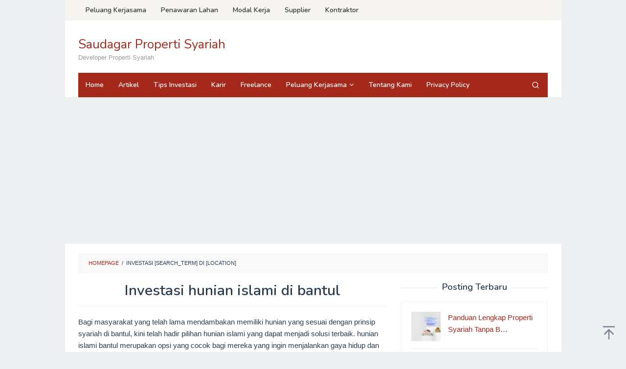

--- FILE ---
content_type: text/html; charset=UTF-8
request_url: https://saudagarproperti.com/list/hunian-islami-di-bantul/
body_size: 15713
content:
<!DOCTYPE html>
<html lang="id">
<head itemscope="itemscope" itemtype="https://schema.org/WebSite">
<meta charset="UTF-8">
<meta name="viewport" content="width=device-width, initial-scale=1">
<link rel="profile" href="https://gmpg.org/xfn/11">

<meta name='robots' content='index, follow, max-image-preview:large, max-snippet:-1, max-video-preview:-1' />
	<!-- Pixel Cat Facebook Pixel Code -->
	<script>
	!function(f,b,e,v,n,t,s){if(f.fbq)return;n=f.fbq=function(){n.callMethod?
	n.callMethod.apply(n,arguments):n.queue.push(arguments)};if(!f._fbq)f._fbq=n;
	n.push=n;n.loaded=!0;n.version='2.0';n.queue=[];t=b.createElement(e);t.async=!0;
	t.src=v;s=b.getElementsByTagName(e)[0];s.parentNode.insertBefore(t,s)}(window,
	document,'script','https://connect.facebook.net/en_US/fbevents.js' );
	fbq( 'init', '820952904694742' );	</script>
	<!-- DO NOT MODIFY -->
	<!-- End Facebook Pixel Code -->
	
	<!-- This site is optimized with the Yoast SEO plugin v26.8 - https://yoast.com/product/yoast-seo-wordpress/ -->
	<title>Investasi hunian islami di bantul - Saudagar Properti Syariah</title>
	<link rel="canonical" href="https://saudagarproperti.com/list/hunian-islami-di-bantul/" />
	<meta property="og:locale" content="id_ID" />
	<meta property="og:type" content="article" />
	<meta property="og:title" content="Investasi hunian islami di bantul - Saudagar Properti Syariah" />
	<meta property="og:description" content="Bagi masyarakat yang telah lama mendambakan memiliki hunian yang sesuai dengan prinsip syariah di bantul, kini telah hadir pilihan hunian&nbsp;[&hellip;]" />
	<meta property="og:url" content="https://saudagarproperti.com/list/hunian-islami-di-bantul/" />
	<meta property="og:site_name" content="Saudagar Properti Syariah" />
	<meta property="og:image" content="https://saudagarproperti.com/wp-content/uploads/2019/07/fasad-rumah-syariah.jpg" />
	<meta name="twitter:card" content="summary_large_image" />
	<meta name="twitter:label1" content="Estimasi waktu membaca" />
	<meta name="twitter:data1" content="6 menit" />
	<!-- / Yoast SEO plugin. -->


<link rel='dns-prefetch' href='//fonts.googleapis.com' />

	<meta name='description' content='Anda mencari investasi hunian islami di bantul. Dapatkan informasinya di sini' class='nsg-seo-meta-tag' />


	<link rel='canonical' href='https://saudagarproperti.com/list/hunian-islami-di-bantul/' class='nsg-seo-canonical' />

<style id='wp-img-auto-sizes-contain-inline-css' type='text/css'>
img:is([sizes=auto i],[sizes^="auto," i]){contain-intrinsic-size:3000px 1500px}
/*# sourceURL=wp-img-auto-sizes-contain-inline-css */
</style>
<style id='wp-emoji-styles-inline-css' type='text/css'>

	img.wp-smiley, img.emoji {
		display: inline !important;
		border: none !important;
		box-shadow: none !important;
		height: 1em !important;
		width: 1em !important;
		margin: 0 0.07em !important;
		vertical-align: -0.1em !important;
		background: none !important;
		padding: 0 !important;
	}
/*# sourceURL=wp-emoji-styles-inline-css */
</style>
<link rel='stylesheet' id='wp-block-library-css' href='https://saudagarproperti.com/wp-includes/css/dist/block-library/style.min.css?ver=6.9' type='text/css' media='all' />
<style id='classic-theme-styles-inline-css' type='text/css'>
/*! This file is auto-generated */
.wp-block-button__link{color:#fff;background-color:#32373c;border-radius:9999px;box-shadow:none;text-decoration:none;padding:calc(.667em + 2px) calc(1.333em + 2px);font-size:1.125em}.wp-block-file__button{background:#32373c;color:#fff;text-decoration:none}
/*# sourceURL=/wp-includes/css/classic-themes.min.css */
</style>
<style id='global-styles-inline-css' type='text/css'>
:root{--wp--preset--aspect-ratio--square: 1;--wp--preset--aspect-ratio--4-3: 4/3;--wp--preset--aspect-ratio--3-4: 3/4;--wp--preset--aspect-ratio--3-2: 3/2;--wp--preset--aspect-ratio--2-3: 2/3;--wp--preset--aspect-ratio--16-9: 16/9;--wp--preset--aspect-ratio--9-16: 9/16;--wp--preset--color--black: #000000;--wp--preset--color--cyan-bluish-gray: #abb8c3;--wp--preset--color--white: #ffffff;--wp--preset--color--pale-pink: #f78da7;--wp--preset--color--vivid-red: #cf2e2e;--wp--preset--color--luminous-vivid-orange: #ff6900;--wp--preset--color--luminous-vivid-amber: #fcb900;--wp--preset--color--light-green-cyan: #7bdcb5;--wp--preset--color--vivid-green-cyan: #00d084;--wp--preset--color--pale-cyan-blue: #8ed1fc;--wp--preset--color--vivid-cyan-blue: #0693e3;--wp--preset--color--vivid-purple: #9b51e0;--wp--preset--gradient--vivid-cyan-blue-to-vivid-purple: linear-gradient(135deg,rgb(6,147,227) 0%,rgb(155,81,224) 100%);--wp--preset--gradient--light-green-cyan-to-vivid-green-cyan: linear-gradient(135deg,rgb(122,220,180) 0%,rgb(0,208,130) 100%);--wp--preset--gradient--luminous-vivid-amber-to-luminous-vivid-orange: linear-gradient(135deg,rgb(252,185,0) 0%,rgb(255,105,0) 100%);--wp--preset--gradient--luminous-vivid-orange-to-vivid-red: linear-gradient(135deg,rgb(255,105,0) 0%,rgb(207,46,46) 100%);--wp--preset--gradient--very-light-gray-to-cyan-bluish-gray: linear-gradient(135deg,rgb(238,238,238) 0%,rgb(169,184,195) 100%);--wp--preset--gradient--cool-to-warm-spectrum: linear-gradient(135deg,rgb(74,234,220) 0%,rgb(151,120,209) 20%,rgb(207,42,186) 40%,rgb(238,44,130) 60%,rgb(251,105,98) 80%,rgb(254,248,76) 100%);--wp--preset--gradient--blush-light-purple: linear-gradient(135deg,rgb(255,206,236) 0%,rgb(152,150,240) 100%);--wp--preset--gradient--blush-bordeaux: linear-gradient(135deg,rgb(254,205,165) 0%,rgb(254,45,45) 50%,rgb(107,0,62) 100%);--wp--preset--gradient--luminous-dusk: linear-gradient(135deg,rgb(255,203,112) 0%,rgb(199,81,192) 50%,rgb(65,88,208) 100%);--wp--preset--gradient--pale-ocean: linear-gradient(135deg,rgb(255,245,203) 0%,rgb(182,227,212) 50%,rgb(51,167,181) 100%);--wp--preset--gradient--electric-grass: linear-gradient(135deg,rgb(202,248,128) 0%,rgb(113,206,126) 100%);--wp--preset--gradient--midnight: linear-gradient(135deg,rgb(2,3,129) 0%,rgb(40,116,252) 100%);--wp--preset--font-size--small: 13px;--wp--preset--font-size--medium: 20px;--wp--preset--font-size--large: 36px;--wp--preset--font-size--x-large: 42px;--wp--preset--spacing--20: 0.44rem;--wp--preset--spacing--30: 0.67rem;--wp--preset--spacing--40: 1rem;--wp--preset--spacing--50: 1.5rem;--wp--preset--spacing--60: 2.25rem;--wp--preset--spacing--70: 3.38rem;--wp--preset--spacing--80: 5.06rem;--wp--preset--shadow--natural: 6px 6px 9px rgba(0, 0, 0, 0.2);--wp--preset--shadow--deep: 12px 12px 50px rgba(0, 0, 0, 0.4);--wp--preset--shadow--sharp: 6px 6px 0px rgba(0, 0, 0, 0.2);--wp--preset--shadow--outlined: 6px 6px 0px -3px rgb(255, 255, 255), 6px 6px rgb(0, 0, 0);--wp--preset--shadow--crisp: 6px 6px 0px rgb(0, 0, 0);}:where(.is-layout-flex){gap: 0.5em;}:where(.is-layout-grid){gap: 0.5em;}body .is-layout-flex{display: flex;}.is-layout-flex{flex-wrap: wrap;align-items: center;}.is-layout-flex > :is(*, div){margin: 0;}body .is-layout-grid{display: grid;}.is-layout-grid > :is(*, div){margin: 0;}:where(.wp-block-columns.is-layout-flex){gap: 2em;}:where(.wp-block-columns.is-layout-grid){gap: 2em;}:where(.wp-block-post-template.is-layout-flex){gap: 1.25em;}:where(.wp-block-post-template.is-layout-grid){gap: 1.25em;}.has-black-color{color: var(--wp--preset--color--black) !important;}.has-cyan-bluish-gray-color{color: var(--wp--preset--color--cyan-bluish-gray) !important;}.has-white-color{color: var(--wp--preset--color--white) !important;}.has-pale-pink-color{color: var(--wp--preset--color--pale-pink) !important;}.has-vivid-red-color{color: var(--wp--preset--color--vivid-red) !important;}.has-luminous-vivid-orange-color{color: var(--wp--preset--color--luminous-vivid-orange) !important;}.has-luminous-vivid-amber-color{color: var(--wp--preset--color--luminous-vivid-amber) !important;}.has-light-green-cyan-color{color: var(--wp--preset--color--light-green-cyan) !important;}.has-vivid-green-cyan-color{color: var(--wp--preset--color--vivid-green-cyan) !important;}.has-pale-cyan-blue-color{color: var(--wp--preset--color--pale-cyan-blue) !important;}.has-vivid-cyan-blue-color{color: var(--wp--preset--color--vivid-cyan-blue) !important;}.has-vivid-purple-color{color: var(--wp--preset--color--vivid-purple) !important;}.has-black-background-color{background-color: var(--wp--preset--color--black) !important;}.has-cyan-bluish-gray-background-color{background-color: var(--wp--preset--color--cyan-bluish-gray) !important;}.has-white-background-color{background-color: var(--wp--preset--color--white) !important;}.has-pale-pink-background-color{background-color: var(--wp--preset--color--pale-pink) !important;}.has-vivid-red-background-color{background-color: var(--wp--preset--color--vivid-red) !important;}.has-luminous-vivid-orange-background-color{background-color: var(--wp--preset--color--luminous-vivid-orange) !important;}.has-luminous-vivid-amber-background-color{background-color: var(--wp--preset--color--luminous-vivid-amber) !important;}.has-light-green-cyan-background-color{background-color: var(--wp--preset--color--light-green-cyan) !important;}.has-vivid-green-cyan-background-color{background-color: var(--wp--preset--color--vivid-green-cyan) !important;}.has-pale-cyan-blue-background-color{background-color: var(--wp--preset--color--pale-cyan-blue) !important;}.has-vivid-cyan-blue-background-color{background-color: var(--wp--preset--color--vivid-cyan-blue) !important;}.has-vivid-purple-background-color{background-color: var(--wp--preset--color--vivid-purple) !important;}.has-black-border-color{border-color: var(--wp--preset--color--black) !important;}.has-cyan-bluish-gray-border-color{border-color: var(--wp--preset--color--cyan-bluish-gray) !important;}.has-white-border-color{border-color: var(--wp--preset--color--white) !important;}.has-pale-pink-border-color{border-color: var(--wp--preset--color--pale-pink) !important;}.has-vivid-red-border-color{border-color: var(--wp--preset--color--vivid-red) !important;}.has-luminous-vivid-orange-border-color{border-color: var(--wp--preset--color--luminous-vivid-orange) !important;}.has-luminous-vivid-amber-border-color{border-color: var(--wp--preset--color--luminous-vivid-amber) !important;}.has-light-green-cyan-border-color{border-color: var(--wp--preset--color--light-green-cyan) !important;}.has-vivid-green-cyan-border-color{border-color: var(--wp--preset--color--vivid-green-cyan) !important;}.has-pale-cyan-blue-border-color{border-color: var(--wp--preset--color--pale-cyan-blue) !important;}.has-vivid-cyan-blue-border-color{border-color: var(--wp--preset--color--vivid-cyan-blue) !important;}.has-vivid-purple-border-color{border-color: var(--wp--preset--color--vivid-purple) !important;}.has-vivid-cyan-blue-to-vivid-purple-gradient-background{background: var(--wp--preset--gradient--vivid-cyan-blue-to-vivid-purple) !important;}.has-light-green-cyan-to-vivid-green-cyan-gradient-background{background: var(--wp--preset--gradient--light-green-cyan-to-vivid-green-cyan) !important;}.has-luminous-vivid-amber-to-luminous-vivid-orange-gradient-background{background: var(--wp--preset--gradient--luminous-vivid-amber-to-luminous-vivid-orange) !important;}.has-luminous-vivid-orange-to-vivid-red-gradient-background{background: var(--wp--preset--gradient--luminous-vivid-orange-to-vivid-red) !important;}.has-very-light-gray-to-cyan-bluish-gray-gradient-background{background: var(--wp--preset--gradient--very-light-gray-to-cyan-bluish-gray) !important;}.has-cool-to-warm-spectrum-gradient-background{background: var(--wp--preset--gradient--cool-to-warm-spectrum) !important;}.has-blush-light-purple-gradient-background{background: var(--wp--preset--gradient--blush-light-purple) !important;}.has-blush-bordeaux-gradient-background{background: var(--wp--preset--gradient--blush-bordeaux) !important;}.has-luminous-dusk-gradient-background{background: var(--wp--preset--gradient--luminous-dusk) !important;}.has-pale-ocean-gradient-background{background: var(--wp--preset--gradient--pale-ocean) !important;}.has-electric-grass-gradient-background{background: var(--wp--preset--gradient--electric-grass) !important;}.has-midnight-gradient-background{background: var(--wp--preset--gradient--midnight) !important;}.has-small-font-size{font-size: var(--wp--preset--font-size--small) !important;}.has-medium-font-size{font-size: var(--wp--preset--font-size--medium) !important;}.has-large-font-size{font-size: var(--wp--preset--font-size--large) !important;}.has-x-large-font-size{font-size: var(--wp--preset--font-size--x-large) !important;}
:where(.wp-block-post-template.is-layout-flex){gap: 1.25em;}:where(.wp-block-post-template.is-layout-grid){gap: 1.25em;}
:where(.wp-block-term-template.is-layout-flex){gap: 1.25em;}:where(.wp-block-term-template.is-layout-grid){gap: 1.25em;}
:where(.wp-block-columns.is-layout-flex){gap: 2em;}:where(.wp-block-columns.is-layout-grid){gap: 2em;}
:root :where(.wp-block-pullquote){font-size: 1.5em;line-height: 1.6;}
/*# sourceURL=global-styles-inline-css */
</style>
<link rel='stylesheet' id='idblog-core-css' href='https://saudagarproperti.com/wp-content/plugins/idblog-core/css/idblog-core.css?ver=1.0.0' type='text/css' media='all' />
<style id='idblog-core-inline-css' type='text/css'>
.gmr-ab-authorname span.uname a{color:#222222 !important;}.gmr-ab-desc {color:#aaaaaa !important;}.gmr-ab-web a{color:#dddddd !important;}
/*# sourceURL=idblog-core-inline-css */
</style>
<link rel='stylesheet' id='nsg-styles-css' href='https://saudagarproperti.com/wp-content/plugins/nsg-seo-generator/assets/nsg-styles.css?ver=2.9.1' type='text/css' media='all' />
<link rel='stylesheet' id='superfast-fonts-css' href='https://fonts.googleapis.com/css?family=Nunito%3Aregular%2C700%2C600%2C300%26subset%3Dlatin%2C&#038;display=swap&#038;ver=2.1.6' type='text/css' media='all' />
<link rel='stylesheet' id='superfast-style-css' href='https://saudagarproperti.com/wp-content/themes/superfast/style.css?ver=2.1.6' type='text/css' media='all' />
<style id='superfast-style-inline-css' type='text/css'>
body{color:#2c3e50;font-family:"Helvetica Neue",sans-serif;font-weight:400;font-size:15px;}kbd,a.button:hover,button:hover,.button:hover,button.button:hover,input[type="button"]:hover,input[type="reset"]:hover,input[type="submit"]:hover,a.button:focus,button:focus,.button:focus,button.button:focus,input[type="button"]:focus,input[type="reset"]:focus,input[type="submit"]:focus,a.button:active,button:active,.button:active,button.button:active,input[type="button"]:active,input[type="reset"]:active,input[type="submit"]:active,.tagcloud a:hover,.tagcloud a:focus,.tagcloud a:active{background-color:#a5291b;}a,a:hover,a:focus,a:active{color:#a5291b;}ul.page-numbers li span.page-numbers,ul.page-numbers li a:hover,.page-links a .page-link-number:hover,a.button,button,.button,button.button,input[type="button"],input[type="reset"],input[type="submit"],.tagcloud a,.sticky .gmr-box-content,.gmr-theme div.sharedaddy h3.sd-title:before,.gmr-theme div.idblog-related-post h3.related-title:before,.idblog-social-share h3:before,.bypostauthor > .comment-body{border-color:#a5291b;}.site-header{background-size:auto;background-repeat:repeat;background-position:center top;background-attachment:scroll;background-color:#ffffff;}.site-title a{color:#a5291b;}.site-description{color:#999999;}.gmr-logo{margin-top:15px;}.gmr-menuwrap{background-color:#a5291b;}#gmr-responsive-menu,.gmr-mainmenu #primary-menu > li > a,.gmr-mainmenu #primary-menu > li > button{color:#ffffff;}.gmr-mainmenu #primary-menu > li.menu-border > a span,.gmr-mainmenu #primary-menu > li.page_item_has_children > a:after,.gmr-mainmenu #primary-menu > li.menu-item-has-children > a:after,.gmr-mainmenu #primary-menu .sub-menu > li.page_item_has_children > a:after,.gmr-mainmenu #primary-menu .sub-menu > li.menu-item-has-children > a:after,.gmr-mainmenu #primary-menu .children > li.page_item_has_children > a:after,.gmr-mainmenu #primary-menu .children > li.menu-item-has-children > a:after{border-color:#ffffff;}#gmr-responsive-menu:hover,.gmr-mainmenu #primary-menu > li:hover > a,.gmr-mainmenu #primary-menu > li.current-menu-item > a,.gmr-mainmenu #primary-menu > li.current-menu-ancestor > a,.gmr-mainmenu #primary-menu > li.current_page_item > a,.gmr-mainmenu #primary-menu > li.current_page_ancestor > a,.gmr-mainmenu #primary-menu > li > button:hover{color:#ffffff;}.gmr-mainmenu #primary-menu > li.menu-border:hover > a span,.gmr-mainmenu #primary-menu > li.menu-border.current-menu-item > a span,.gmr-mainmenu #primary-menu > li.menu-border.current-menu-ancestor > a span,.gmr-mainmenu #primary-menu > li.menu-border.current_page_item > a span,.gmr-mainmenu #primary-menu > li.menu-border.current_page_ancestor > a span,.gmr-mainmenu #primary-menu > li.page_item_has_children:hover > a:after,.gmr-mainmenu #primary-menu > li.menu-item-has-children:hover > a:after{border-color:#ffffff;}.gmr-mainmenu #primary-menu > li:hover > a,.gmr-mainmenu #primary-menu > li.current-menu-item > a,.gmr-mainmenu #primary-menu > li.current-menu-ancestor > a,.gmr-mainmenu #primary-menu > li.current_page_item > a,.gmr-mainmenu #primary-menu > li.current_page_ancestor > a{background-color:#7b1f15;}.gmr-secondmenuwrap{background-color:#f6f4f1;}#gmr-secondaryresponsive-menu,.gmr-secondmenu #primary-menu > li > a,.gmr-social-icon ul > li > a{color:#333333;}.gmr-secondmenu #primary-menu > li.menu-border > a span,.gmr-secondmenu #primary-menu > li.page_item_has_children > a:after,.gmr-secondmenu #primary-menu > li.menu-item-has-children > a:after,.gmr-secondmenu #primary-menu .sub-menu > li.page_item_has_children > a:after,.gmr-secondmenu #primary-menu .sub-menu > li.menu-item-has-children > a:after,.gmr-secondmenu #primary-menu .children > li.page_item_has_children > a:after,.gmr-secondmenu #primary-menu .children > li.menu-item-has-children > a:after{border-color:#333333;}#gmr-secondaryresponsive-menu:hover,.gmr-secondmenu #primary-menu > li:hover > a,.gmr-secondmenu #primary-menu .current-menu-item > a,.gmr-secondmenu #primary-menu .current-menu-ancestor > a,.gmr-secondmenu #primary-menu .current_page_item > a,.gmr-secondmenu #primary-menu .current_page_ancestor > a,.gmr-social-icon ul > li > a:hover{color:#a5291b;}.gmr-secondmenu #primary-menu > li.menu-border:hover > a span,.gmr-secondmenu #primary-menu > li.menu-border.current-menu-item > a span,.gmr-secondmenu #primary-menu > li.menu-border.current-menu-ancestor > a span,.gmr-secondmenu #primary-menu > li.menu-border.current_page_item > a span,.gmr-secondmenu #primary-menu > li.menu-border.current_page_ancestor > a span,.gmr-secondmenu #primary-menu > li.page_item_has_children:hover > a:after,.gmr-secondmenu #primary-menu > li.menu-item-has-children:hover > a:after{border-color:#a5291b;}.gmr-content,.top-header{background-color:#fff;}h1,h2,h3,h4,h5,h6,.h1,.h2,.h3,.h4,.h5,.h6,.site-title,#gmr-responsive-menu,#primary-menu > li > a{font-family:"Nunito","Helvetica", Arial;}h1{font-size:30px;}h2{font-size:26px;}h3{font-size:24px;}h4{font-size:22px;}h5{font-size:20px;}h6{font-size:18px;}.widget-footer{background-color:#3d566e;color:#ecf0f1;}.widget-footer a{color:#f39c12;}.widget-footer a:hover{color:#f1c40f;}.site-footer{background-color:#2c3e50;color:#f1c40f;}.site-footer a{color:#ecf0f1;}.site-footer a:hover{color:#bdc3c7;}
/*# sourceURL=superfast-style-inline-css */
</style>
<link rel='stylesheet' id='sib-front-css-css' href='https://saudagarproperti.com/wp-content/plugins/mailin/css/mailin-front.css?ver=6.9' type='text/css' media='all' />
<script type="text/javascript" src="https://saudagarproperti.com/wp-includes/js/jquery/jquery.min.js?ver=3.7.1" id="jquery-core-js"></script>
<script type="text/javascript" src="https://saudagarproperti.com/wp-includes/js/jquery/jquery-migrate.min.js?ver=3.4.1" id="jquery-migrate-js"></script>
<script type="text/javascript" id="sib-front-js-js-extra">
/* <![CDATA[ */
var sibErrMsg = {"invalidMail":"Please fill out valid email address","requiredField":"Please fill out required fields","invalidDateFormat":"Please fill out valid date format","invalidSMSFormat":"Please fill out valid phone number"};
var ajax_sib_front_object = {"ajax_url":"https://saudagarproperti.com/wp-admin/admin-ajax.php","ajax_nonce":"2f3cb14ac0","flag_url":"https://saudagarproperti.com/wp-content/plugins/mailin/img/flags/"};
//# sourceURL=sib-front-js-js-extra
/* ]]> */
</script>
<script type="text/javascript" src="https://saudagarproperti.com/wp-content/plugins/mailin/js/mailin-front.js?ver=1769609718" id="sib-front-js-js"></script>
<link rel="https://api.w.org/" href="https://saudagarproperti.com/wp-json/" /><link rel="EditURI" type="application/rsd+xml" title="RSD" href="https://saudagarproperti.com/xmlrpc.php?rsd" />
<meta name="generator" content="WordPress 6.9" />
<!-- Google Tag Manager -->
<script>(function(w,d,s,l,i){w[l]=w[l]||[];w[l].push({'gtm.start':
new Date().getTime(),event:'gtm.js'});var f=d.getElementsByTagName(s)[0],
j=d.createElement(s),dl=l!='dataLayer'?'&l='+l:'';j.async=true;j.src=
'https://www.googletagmanager.com/gtm.js?id='+i+dl;f.parentNode.insertBefore(j,f);
})(window,document,'script','dataLayer','GTM-544NNCV');</script>
<!-- End Google Tag Manager -->

<script>
  !function(f,b,e,v,n,t,s)
  {if(f.fbq)return;n=f.fbq=function(){n.callMethod?
  n.callMethod.apply(n,arguments):n.queue.push(arguments)};
  if(!f._fbq)f._fbq=n;n.push=n;n.loaded=!0;n.version='2.0';
  n.queue=[];t=b.createElement(e);t.async=!0;
  t.src=v;s=b.getElementsByTagName(e)[0];
  s.parentNode.insertBefore(t,s)}(window, document,'script',
  'https://connect.facebook.net/en_US/fbevents.js');
  fbq('init', '726786607754761');
  fbq('track', 'PageView');
</script><meta name="msvalidate.01" content="9BFA98FC911BD2584E69BAB91BD58F42" />
<script type="text/javascript" src="https://app.meiwa.cloud/script/wa-link.js?code=169452038331048"></script>
				<!-- Facebook Pixel -->
				<script>
				!function(f,b,e,v,n,t,s){if(f.fbq)return;n=f.fbq=function(){n.callMethod?
				n.callMethod.apply(n,arguments):n.queue.push(arguments)};if(!f._fbq)f._fbq=n;
				n.push=n;n.loaded=!0;n.version='2.0';n.queue=[];t=b.createElement(e);t.async=!0;
				t.src=v;s=b.getElementsByTagName(e)[0];s.parentNode.insertBefore(t,s)}(window,
				document,'script','https://connect.facebook.net/en_US/fbevents.js');

				fbq('init', '376918876353425');
				fbq('track', "PageView");</script>
				<noscript><img height="1" width="1" style="display:none"
				src="https://www.facebook.com/tr?id=376918876353425&ev=PageView&noscript=1"
				/></noscript><meta name="generator" content="Elementor 3.35.0; features: additional_custom_breakpoints; settings: css_print_method-external, google_font-enabled, font_display-auto">
<script type="text/javascript" src="https://cdn.by.wonderpush.com/sdk/1.1/wonderpush-loader.min.js" async></script>
<script type="text/javascript">
  window.WonderPush = window.WonderPush || [];
  window.WonderPush.push(['init', {"customDomain":"https:\/\/saudagarproperti.com\/wp-content\/plugins\/mailin\/","serviceWorkerUrl":"wonderpush-worker-loader.min.js?webKey=eed3840b1aab4fc8362bc46a0a6a43a10fc66355b5bc643dfe03ee39fcd904e3","frameUrl":"wonderpush.min.html","webKey":"eed3840b1aab4fc8362bc46a0a6a43a10fc66355b5bc643dfe03ee39fcd904e3"}]);
</script>			<style>
				.e-con.e-parent:nth-of-type(n+4):not(.e-lazyloaded):not(.e-no-lazyload),
				.e-con.e-parent:nth-of-type(n+4):not(.e-lazyloaded):not(.e-no-lazyload) * {
					background-image: none !important;
				}
				@media screen and (max-height: 1024px) {
					.e-con.e-parent:nth-of-type(n+3):not(.e-lazyloaded):not(.e-no-lazyload),
					.e-con.e-parent:nth-of-type(n+3):not(.e-lazyloaded):not(.e-no-lazyload) * {
						background-image: none !important;
					}
				}
				@media screen and (max-height: 640px) {
					.e-con.e-parent:nth-of-type(n+2):not(.e-lazyloaded):not(.e-no-lazyload),
					.e-con.e-parent:nth-of-type(n+2):not(.e-lazyloaded):not(.e-no-lazyload) * {
						background-image: none !important;
					}
				}
			</style>
			<link rel="icon" href="https://saudagarproperti.com/wp-content/uploads/2018/07/cropped-saudagar-properti-syariah-32x32.png" sizes="32x32" />
<link rel="icon" href="https://saudagarproperti.com/wp-content/uploads/2018/07/cropped-saudagar-properti-syariah-192x192.png" sizes="192x192" />
<link rel="apple-touch-icon" href="https://saudagarproperti.com/wp-content/uploads/2018/07/cropped-saudagar-properti-syariah-180x180.png" />
<meta name="msapplication-TileImage" content="https://saudagarproperti.com/wp-content/uploads/2018/07/cropped-saudagar-properti-syariah-270x270.png" />
</head>

<body class="wp-singular nw_seo_page-template-default single single-nw_seo_page postid-5355 wp-theme-superfast gmr-theme idtheme kentooz gmr-sticky gmr-box-layout elementor-default elementor-kit-5247" itemscope="itemscope" itemtype="https://schema.org/WebPage">
<div class="site inner-wrap" id="site-container">

	<a class="skip-link screen-reader-text" href="#main">Loncat ke konten</a>

	
		
		<header id="masthead" class="site-header" role="banner" itemscope="itemscope" itemtype="https://schema.org/WPHeader">
							<div class="gmr-secondmenuwrap clearfix">
					<div class="container">
													<nav id="site-navigation" class="gmr-secondmenu" role="navigation" itemscope="itemscope" itemtype="https://schema.org/SiteNavigationElement">
								<ul id="primary-menu" class="menu"><li id="menu-item-4105" class="menu-item menu-item-type-post_type menu-item-object-page menu-item-4105"><a href="https://saudagarproperti.com/penawaran-kerjasama/" itemprop="url"><span itemprop="name">Peluang Kerjasama</span></a></li>
<li id="menu-item-4109" class="menu-item menu-item-type-custom menu-item-object-custom menu-item-4109"><a href="https://forms.gle/fgZ4USBpqv2ct1t16" itemprop="url"><span itemprop="name">Penawaran Lahan</span></a></li>
<li id="menu-item-4106" class="menu-item menu-item-type-custom menu-item-object-custom menu-item-4106"><a href="https://forms.gle/4z5vHnTyRNokRKx67" itemprop="url"><span itemprop="name">Modal Kerja</span></a></li>
<li id="menu-item-4107" class="menu-item menu-item-type-custom menu-item-object-custom menu-item-4107"><a href="https://forms.gle/4ZEqTNXjC1SuJUBo9" itemprop="url"><span itemprop="name">Supplier</span></a></li>
<li id="menu-item-4108" class="menu-item menu-item-type-custom menu-item-object-custom menu-item-4108"><a href="https://forms.gle/sLJVtigQNVQ2vZzz8" itemprop="url"><span itemprop="name">Kontraktor</span></a></li>
</ul>							</nav><!-- #site-navigation -->
													<nav id="site-navigation" class="gmr-social-icon" role="navigation" itemscope="itemscope" itemtype="https://schema.org/SiteNavigationElement">
							<ul class="pull-right">
															</ul>
						</nav><!-- #site-navigation -->
					</div>
				</div>
			
						<div class="container">
					<div class="clearfix gmr-headwrapper">
						<div class="gmr-logomobile"><div class="gmr-logo"><div class="site-title" itemprop="headline"><a href="https://saudagarproperti.com/" itemprop="url" title="Saudagar Properti Syariah">Saudagar Properti Syariah</a></div><span class="site-description" itemprop="description">Developer Properti Syariah</span></div></div>					</div>
				</div>
					</header><!-- #masthead -->
		<div class="top-header pos-stickymenu">
						<div class="container">
							<div class="gmr-menuwrap clearfix">
															<div class="close-topnavmenu-wrap"><a id="close-topnavmenu-button" rel="nofollow" href="#"><svg xmlns="http://www.w3.org/2000/svg" xmlns:xlink="http://www.w3.org/1999/xlink" aria-hidden="true" role="img" width="1em" height="1em" preserveAspectRatio="xMidYMid meet" viewBox="0 0 32 32"><path d="M16 2C8.2 2 2 8.2 2 16s6.2 14 14 14s14-6.2 14-14S23.8 2 16 2zm0 26C9.4 28 4 22.6 4 16S9.4 4 16 4s12 5.4 12 12s-5.4 12-12 12z" fill="currentColor"/><path d="M21.4 23L16 17.6L10.6 23L9 21.4l5.4-5.4L9 10.6L10.6 9l5.4 5.4L21.4 9l1.6 1.6l-5.4 5.4l5.4 5.4z" fill="currentColor"/></svg></a></div>
						<a id="gmr-responsive-menu" href="#menus" rel="nofollow">
							<svg xmlns="http://www.w3.org/2000/svg" xmlns:xlink="http://www.w3.org/1999/xlink" aria-hidden="true" role="img" width="1em" height="1em" preserveAspectRatio="xMidYMid meet" viewBox="0 0 24 24"><path d="M3 18h18v-2H3v2zm0-5h18v-2H3v2zm0-7v2h18V6H3z" fill="currentColor"/></svg>MENU						</a>
						<nav id="site-navigation" class="gmr-mainmenu" role="navigation" itemscope="itemscope" itemtype="https://schema.org/SiteNavigationElement">
							<ul id="primary-menu" class="menu"><li id="menu-item-359" class="menu-item menu-item-type-post_type menu-item-object-page menu-item-home menu-item-359"><a href="https://saudagarproperti.com/" itemprop="url"><span itemprop="name">Home</span></a></li>
<li id="menu-item-4071" class="menu-item menu-item-type-post_type menu-item-object-page current_page_parent menu-item-4071"><a href="https://saudagarproperti.com/blog/" itemprop="url"><span itemprop="name">Artikel</span></a></li>
<li id="menu-item-361" class="menu-item menu-item-type-taxonomy menu-item-object-category menu-item-361"><a href="https://saudagarproperti.com/category/tips-memiliki-properti/" itemprop="url"><span itemprop="name">Tips Investasi</span></a></li>
<li id="menu-item-4069" class="menu-item menu-item-type-post_type menu-item-object-page menu-item-4069"><a href="https://saudagarproperti.com/karir/" itemprop="url"><span itemprop="name">Karir</span></a></li>
<li id="menu-item-4192" class="menu-item menu-item-type-custom menu-item-object-custom menu-item-4192"><a href="https://degriya.com/join-team/" itemprop="url"><span itemprop="name">Freelance</span></a></li>
<li id="menu-item-4100" class="menu-item menu-item-type-post_type menu-item-object-page menu-item-has-children menu-item-4100"><a href="https://saudagarproperti.com/penawaran-kerjasama/" itemprop="url"><span itemprop="name">Peluang Kerjasama</span></a>
<ul class="sub-menu">
	<li id="menu-item-4101" class="menu-item menu-item-type-custom menu-item-object-custom menu-item-4101"><a href="https://forms.gle/fgZ4USBpqv2ct1t16" itemprop="url"><span itemprop="name">Penawaran Lahan</span></a></li>
	<li id="menu-item-4104" class="menu-item menu-item-type-custom menu-item-object-custom menu-item-4104"><a href="https://forms.gle/4z5vHnTyRNokRKx67" itemprop="url"><span itemprop="name">Penawaran Modal Kerja</span></a></li>
	<li id="menu-item-4102" class="menu-item menu-item-type-custom menu-item-object-custom menu-item-4102"><a href="https://forms.gle/sLJVtigQNVQ2vZzz8" itemprop="url"><span itemprop="name">Penawaran Kontraktor</span></a></li>
	<li id="menu-item-4103" class="menu-item menu-item-type-custom menu-item-object-custom menu-item-4103"><a href="https://forms.gle/4ZEqTNXjC1SuJUBo9" itemprop="url"><span itemprop="name">Penawaran Supplier</span></a></li>
</ul>
</li>
<li id="menu-item-4070" class="menu-item menu-item-type-post_type menu-item-object-page menu-item-4070"><a href="https://saudagarproperti.com/tentang-kami/" itemprop="url"><span itemprop="name">Tentang Kami</span></a></li>
<li id="menu-item-5191" class="menu-item menu-item-type-post_type menu-item-object-page menu-item-privacy-policy menu-item-5191"><a rel="privacy-policy" href="https://saudagarproperti.com/privacy-policy/" itemprop="url"><span itemprop="name">Privacy Policy</span></a></li>
<li class="menu-item menu-item-type-search-btn gmr-search pull-right"><button class="search-button topnav-button" id="search-menu-button" title="Pencarian"><svg xmlns="http://www.w3.org/2000/svg" xmlns:xlink="http://www.w3.org/1999/xlink" aria-hidden="true" role="img" width="1em" height="1em" preserveAspectRatio="xMidYMid meet" viewBox="0 0 24 24"><g fill="none" stroke="currentColor" stroke-width="2" stroke-linecap="round" stroke-linejoin="round"><circle cx="11" cy="11" r="8"/><path d="M21 21l-4.35-4.35"/></g></svg></button><div class="search-dropdown search" id="search-dropdown-container"><form method="get" class="gmr-searchform searchform" action="https://saudagarproperti.com/"><input type="text" name="s" id="s" placeholder="Pencarian" /></form></div></li></ul>						</nav><!-- #site-navigation -->
									</div>
			</div>
		</div><!-- .top-header -->
		
			<div id="content" class="gmr-content">
			
						<div class="container">
				<div class="row">
								<div class="col-md-12">
				<div class="breadcrumbs" itemscope itemtype="https://schema.org/BreadcrumbList">
																										<span class="first-cl" itemprop="itemListElement" itemscope itemtype="https://schema.org/ListItem">
									<a itemscope itemtype="https://schema.org/WebPage" itemprop="item" itemid="https://saudagarproperti.com/" href="https://saudagarproperti.com/"><span itemprop="name">Homepage</span></a>
									<span itemprop="position" content="1"></span>
								</span>
														<span class="separator">/</span>
																								<span class="last-cl" itemscope itemtype="https://schema.org/ListItem">
							<span itemprop="name">Investasi [search_term] di [location]</span>
							<span itemprop="position" content="2"></span>
							</span>
															</div>
			</div>
				
<div id="primary" class="content-area col-md-8">

	<main id="main" class="site-main" role="main">

		
<article id="post-5355" class="post-5355 nw_seo_page type-nw_seo_page status-publish hentry" itemscope="itemscope" itemtype="https://schema.org/CreativeWork">

	<div class="gmr-box-content gmr-single">
		<header class="entry-header">
			<h1 class="title" itemprop="headline">Investasi hunian islami di bantul</h1>			<div class="screen-reader-text">
				<span class="byline"> Oleh <span class="entry-author vcard" itemprop="author" itemscope="itemscope" itemtype="https://schema.org/person"><a class="url fn n" href="https://saudagarproperti.com/author/abinezidna/" title="Permalink ke: Saudagar Properti" itemprop="url"><span itemprop="name">Saudagar Properti</span></a></span></span><span class="posted-on">Diposting pada <time class="entry-date published updated" itemprop="dateModified" datetime="2024-05-31T07:19:21+07:00">31/05/2024</time></span>			</div>
		</header><!-- .entry-header -->

		<div class="entry-content entry-content-page" itemprop="text">
			<p>Bagi masyarakat yang telah lama mendambakan memiliki hunian yang sesuai dengan prinsip syariah di bantul, kini telah hadir pilihan hunian islami yang dapat menjadi solusi terbaik. hunian islami bantul merupakan opsi yang cocok bagi mereka yang ingin menjalankan gaya hidup dan investasi yang sesuai dengan ajaran Islam. Dengan kemudahan proses kepemilikan syariah, hunian islami tersebut dapat menjadi pilihan yang ideal untuk membangun aset impian tanpa khawatir melanggar larangan dalam agama.</p>
<p><img fetchpriority="high" decoding="async" class="aligncenter size-full wp-image-4507" src="https://saudagarproperti.com/wp-content/uploads/2019/07/fasad-rumah-syariah.jpg" alt="rumah syariah" width="1280" height="720" srcset="https://saudagarproperti.com/wp-content/uploads/2019/07/fasad-rumah-syariah.jpg 1280w, https://saudagarproperti.com/wp-content/uploads/2019/07/fasad-rumah-syariah-768x432.jpg 768w" sizes="(max-width: 1280px) 100vw, 1280px" /></p>
<h2>Kenapa Memilih hunian islami di bantul</h2>
<p>hunian islami di bantul menjadi pilihan favorit bagi masyarakat yang ingin memiliki investasi yang berkelanjutan dan sesuai dengan prinsip syariah. Dengan memiliki hunian islami, Anda dapat menghindari riba dan praktik ribawi lainnya yang diharamkan dalam agama Islam.</p>
<h2>Keuntungan Memiliki hunian islami di bantul</h2>
<p>hunian islami di bantul juga menawarkan berbagai keuntungan, seperti sistem pembiayaan yang transparan, pembagian risiko antara pemilik dan penyedia dana, serta keuntungan yang berkelanjutan bagi para pemilik properti.</p>
<h2>Proses Perolehan hunian islami di bantul</h2>
<p>Untuk memperoleh hunian islami di bantul, Anda perlu melakukan beberapa langkah, seperti mencari informasi mengenai developer properti syariah terpercaya, memilih jenis properti yang sesuai dengan kebutuhan dan budget, serta melakukan proses pembiayaan sesuai dengan prinsip syariah.</p>
<p>Membeli hunian islami dengan skema KPR (Kredit Pemilikan Rumah) tanpa melalui bank bisa menjadi pilihan yang menarik bagi beberapa individu. Berikut adalah langkah-langkah yang dapat Anda ikuti untuk membeli hunian islami dengan skema KPR tanpa bank:</p>
<p><strong>1. Mencari Penjual yang Menawarkan Skema KPR Tanpa Bank</strong><br />
Langkah pertama adalah mencari penjual yang menawarkan skema KPR tanpa bank. Anda dapat mencari informasi ini melalui internet, agen properti, atau melalui referensi dari teman atau keluarga.</p>
<p><strong>2. Melihat Langsung Lokasi Unitnya</strong><br />
Selanjutnya Anda perlu melakukan survey lokasi dari hunian islami yang ditawarkan. Cek ricek dari sisi legalitas, portofolio, kualitas bangunan dan konsep kawasan yang akan dibangun. Tidak perlu sungkan untuk menanyakan hal-hal yang menurut Anda penting. Buatlah list pertanyaan atau hal-hal yang perlu diclearkan sebelum Anda melakukan booking fee atau pemilihan unit.</p>
<p><strong>3. Membuat Perjanjian Jual Beli</strong><br />
Setelah memastikan kesepakatan dengan penjual, buatlah perjanjian jual beli hunian islami di bantul yang mencakup semua detail transaksi, harga, dan syarat-syarat lainnya. Pastikan perjanjian tersebut disusun dengan jelas dan transparan.</p>
<p><strong>4. Melakukan Pembayaran Uang Muka</strong><br />
Setelah perjanjian jual beli dibuat, Anda perlu melakukan pembayaran uang muka kepada penjual. Uang muka ini merupakan bukti keseriusan Anda sebagai pembeli dan akan menjadi bagian dari total harga yang harus dibayarkan.</p>
<p><strong>5. Melakukan Pembayaran Cicilan</strong><br />
Selanjutnya, Anda perlu membayar cicilan kepada penjual sesuai dengan kesepakatan yang telah dibuat. Pastikan untuk mentaati jadwal pembayaran yang telah disepakati agar tidak terjadi masalah di kemudian Hari.</p>
<p><strong>6. Mengurus Balik Nama Sertifikat</strong><br />
Setelah membayar seluruh tagihan yang disepakati, langkah terakhir adalah mengurus balik nama sertifikat rumah ke nama Anda sebagai pembeli. Pastikan semua proses administrasi dan legalitas dilakukan dengan benar agar kepemilikan rumah sah secara hukum.</p>
<p>Dengan mengikuti langkah-langkah di atas, Anda dapat membeli hunian islami di bantul dengan skema KPR tanpa bank secara lancar dan aman. Namun, ingatlah untuk selalu memperhatikan segala risiko yang mungkin timbul dan lakukan konsultasi atau diskusi dengan ahli hukum atau konsultan properti jika diperlukan.</p>
<p style="text-align: center;"><a style="margin-left: 1em; margin-right: 1em;" href="https://bit.ly/prosyarapp" target="_blank" rel="noopener"><img decoding="async" src="https://blogger.googleusercontent.com/img/b/R29vZ2xl/AVvXsEj-jhf6V4Hw5KWd43VBBm-F93WAMG8qnl2hzh9cgV3yTDb1uaVAqG3Hy0PsgjKtLGhr6jQHenuV-9Bh8dMdoj_LCcz-RvYyaJf_SdV-wBkVNhfZBIXndnaxTvUTUnRpuD-mxLvZp1pROR-lPtXpbvU5GbG9ea9Vans2t2IrITJmBNoyyGAzEE6oEVbGXf4/s16000/home%20for%20sale.png" border="0" data-original-height="90" data-original-width="728" /></a></p>
<h2>Investasi Jangka Panjang dengan hunian islami</h2>
<p>hunian islami di bantul tidak hanya menguntungkan sebagai tempat tinggal, tetapi juga sebagai investasi jangka panjang. Dengan pertumbuhan harga properti yang stabil dan berkelanjutan, hunian islami di bantul dapat menjadi aset berharga untuk masa depan.</p>
<p>Berinvestasi dalam hunian islami di bantul merupakan pilihan yang cerdas bagi para investor yang ingin mendapatkan keuntungan jangka panjang. bantul merupakan kota yang terus berkembang dan menawarkan berbagai potensi investasi yang menjanjikan. Dengan prinsip-prinsip syariah yang dijalankan, investasi di sini dapat memberikan keuntungan finansial yang berkelanjutan.</p>
<h3>Keuntungan investasi hunian islami</h3>
<p>Investasi properti adalah salah satu bentuk investasi yang populer di kalangan masyarakat karena menawarkan sejumlah keuntungan yang menarik. Berikut adalah beberapa keuntungan dari investasi properti:</p>
<p>1. <strong>Pendapatan Pasif</strong>: Memiliki properti yang disewakan dapat memberikan pendapatan pasif yang stabil. Dengan memperoleh uang sewa dari penyewa, Anda bisa mendapatkan penghasilan tanpa harus banyak bekerja.</p>
<p>2. <strong>Peningkatan Nilai Investasi</strong> : Nilai properti cenderung meningkat seiring berjalannya waktu. Dengan membeli properti pada harga yang tepat dan melakukan perawatan yang baik, Anda dapat mengalami kenaikan nilai investasi yang signifikan.</p>
<p>3. <strong>Aset Tangible</strong> : Properti adalah aset yang tangible, artinya Anda memiliki sesuatu yang nyata dan dapat dilihat. Hal ini memberikan rasa keamanan dan stabilitas dalam investasi Anda.</p>
<p>4. <strong>Diversifikasi Portofolio</strong> : Investasi properti dapat menjadi cara yang baik untuk diversifikasi portofolio investasi Anda. Dengan memiliki berbagai jenis aset, Anda dapat mengurangi risiko serta potensi keuntungan yang lebih besar.</p>
<p>5. <strong>Proteksi Inflasi</strong> : Properti cenderung naik nilainya seiring dengan meningkatnya inflasi. Hal ini berarti bahwa properti dapat berfungsi sebagai proteksi terhadap inflasi karena nilainya cenderung lebih stabil.</p>
<p>6. <strong>Kemungkinan Capital Appreciation</strong> : Selain dari penghasilan sewa, Anda juga dapat memperoleh keuntungan dari peningkatan harga properti. Jika Anda membeli properti di lokasi yang strategis dan nilainya terus meningkat, Anda bisa mendapatkan capital appreciation yang menguntungkan.</p>
<p>Dengan mempertimbangkan berbagai keuntungan di atas, investasi properti dapat menjadi pilihan yang menarik untuk mengembangkan kekayaan Anda dan mencapai tujuan keuangan jangka panjang. Namun, sebaiknya juga diiringi dengan riset dan perencanaan yang matang untuk meminimalkan risiko serta memaksimalkan potensi keuntungan.</p>
<p><img decoding="async" class="aligncenter size-full wp-image-3856" src="https://saudagarproperti.com/wp-content/uploads/2019/03/bukit-uhud-islamic-village-gerbang.jpg" alt="bukit uhud islamic village" width="960" height="540" srcset="https://saudagarproperti.com/wp-content/uploads/2019/03/bukit-uhud-islamic-village-gerbang.jpg 960w, https://saudagarproperti.com/wp-content/uploads/2019/03/bukit-uhud-islamic-village-gerbang-768x432.jpg 768w" sizes="(max-width: 960px) 100vw, 960px" /></p>
<h2>Tips Memilih Properti hunian islami di bantul</h2>
<p>Sebelum memutuskan untuk berinvestasi dalam hunian islami di bantul, ada beberapa hal yang perlu Anda pertimbangkan. Berikut adalah tipsnya</p>
<table>
<tbody>
<tr>
<th>Pertimbangan</th>
<th>Keterangan</th>
</tr>
<tr>
<td>Lokasi</td>
<td>Pilih yang berlokasi strategis dan memiliki akses mudah ke fasilitas umum</td>
</tr>
<tr>
<td>Fasilitas</td>
<td>Pilih hunian islami yang dilengkapi dengan fasilitas sesuai kebutuhan Anda</td>
</tr>
<tr>
<td>Sistem Pembayaran</td>
<td>Pastikan sistem pembayaran hunian islami sesuai dengan prinsip syariah yang berlaku dan terjangkau di budget Anda</td>
</tr>
<tr>
<td>Legalitas</td>
<td>Pastikan hunian islami yang akan Anda beli memiliki legalitas yang jelas dan tidak menimbulkan masalah di kemudian hari</td>
</tr>
</tbody>
</table>
<p>Semoga informasi mengenai ini bisa bermanfaat untuk Anda. Jangan ragu untuk mengunjungi website kami lagi di lain waktu untuk mendapatkan informasi terbaru seputar hunian islami.</p>
<p style="text-align: center;"><a style="margin-left: 1em; margin-right: 1em;" href="https://degriya.co.id/majalah-adps/" target="_blank" rel="noopener"><img decoding="async" src="https://blogger.googleusercontent.com/img/b/R29vZ2xl/[base64]/s16000/majalah.png" border="0" data-original-height="90" data-original-width="728" /></a></p>
<p>&nbsp;</p>
<div class='nsg-adjacent-links'><a class='nsg-prev-seo-page' href='https://saudagarproperti.com/list/hunian-islami-di-gunung-kidul/'>Investasi hunian islami di gunung kidul</a><a class='nsg-overview-seo-pages' href='https://saudagarproperti.com/list/'>list</a><a class='nsg-next-seo-page' href='https://saudagarproperti.com/list/hunian-islami-di-sleman/'>Investasi hunian islami di sleman</a><br></div>		</div><!-- .entry-content -->

			</div><!-- .gmr-box-content -->
</article><!-- #post-## -->

	</main><!-- #main -->

</div><!-- #primary -->


<aside id="secondary" class="widget-area col-md-4 pos-sticky" role="complementary" >
	<div id="idblog-rp-2" class="widget idblog-form"><h3 class="widget-title">Posting Terbaru</h3>
			<div class="idblog-rp-widget">
				<div class="idblog-rp">
					<ul>
						<li id="listpost">							<div class="idblog-rp-link clearfix">
								<a href="https://saudagarproperti.com/panduan-lengkap-properti-syariah-tanpa-bank-untuk-milenial/" itemprop="url" title="Permalink ke: Panduan Lengkap Properti Syariah Tanpa Bank untuk Milenial">
									<img width="60" height="60" src="https://saudagarproperti.com/wp-content/uploads/2025/04/perkembangan-properti-syariah-60x60.jpg" class="attachment-thumbnail size-thumbnail wp-post-image" alt="perkembangan properti syariah" itemprop="image" decoding="async" title="perkembangan properti syariah" />
									<span class="idblog-rp-title">
										Panduan Lengkap Properti Syariah Tanpa B&hellip;									</span>
								</a>
															</div>
							</li><li id="listpost">							<div class="idblog-rp-link clearfix">
								<a href="https://saudagarproperti.com/peluang-usaha-kebun-durian-di-indonesia/" itemprop="url" title="Permalink ke: Peluang Usaha Kebun Durian di Indonesia">
									<img width="60" height="60" src="https://saudagarproperti.com/wp-content/uploads/2025/04/Peluang-Usaha-Kebun-Durian-di-Indonesia-60x60.png" class="attachment-thumbnail size-thumbnail wp-post-image" alt="Peluang Usaha Kebun Durian di Indonesia" itemprop="image" decoding="async" title="Peluang Usaha Kebun Durian di Indonesia" />
									<span class="idblog-rp-title">
										Peluang Usaha Kebun Durian di Indonesia									</span>
								</a>
															</div>
							</li><li id="listpost">							<div class="idblog-rp-link clearfix">
								<a href="https://saudagarproperti.com/desain-rumah-minimalis-modern/" itemprop="url" title="Permalink ke: Desain Rumah Minimalis Modern">
									<img width="60" height="60" src="https://saudagarproperti.com/wp-content/uploads/2024/11/desain-rumah-minimalis-modern-60x60.jpeg" class="attachment-thumbnail size-thumbnail wp-post-image" alt="desain rumah minimalis modern" itemprop="image" decoding="async" title="desain rumah minimalis modern" />
									<span class="idblog-rp-title">
										Desain Rumah Minimalis Modern									</span>
								</a>
															</div>
							</li><li id="listpost">							<div class="idblog-rp-link clearfix">
								<a href="https://saudagarproperti.com/rumah-bogor-hunian-idaman-di-tengah-alam/" itemprop="url" title="Permalink ke: Rumah Bogor Hunian Idaman di Tengah Alam">
									<img width="60" height="60" src="https://saudagarproperti.com/wp-content/uploads/2018/09/slider1-60x60.jpg" class="attachment-thumbnail size-thumbnail wp-post-image" alt="rumah bogor" itemprop="image" decoding="async" title="rumah bogor" />
									<span class="idblog-rp-title">
										Rumah Bogor Hunian Idaman di Tengah Alam									</span>
								</a>
															</div>
							</li><li id="listpost">							<div class="idblog-rp-link clearfix">
								<a href="https://saudagarproperti.com/rumah-cluster-minimalis-konsep-dan-desain-yang-menarik/" itemprop="url" title="Permalink ke: Rumah Cluster Minimalis: Konsep dan Desain yang Menarik">
									<img width="60" height="60" src="https://saudagarproperti.com/wp-content/uploads/2024/04/rumah-cluster-minimalis-60x60.png" class="attachment-thumbnail size-thumbnail wp-post-image" alt="rumah cluster minimalis" itemprop="image" decoding="async" title="rumah cluster minimalis" />
									<span class="idblog-rp-title">
										Rumah Cluster Minimalis: Konsep dan Desa&hellip;									</span>
								</a>
															</div>
							</li><li id="listpost">							<div class="idblog-rp-link clearfix">
								<a href="https://saudagarproperti.com/investasi-tanah-pedesaan-untung-besar-dan-risiko-rendah/" itemprop="url" title="Permalink ke: Investasi Tanah Pedesaan: Untung Besar dan Risiko Rendah">
									<img width="60" height="60" src="https://saudagarproperti.com/wp-content/uploads/2024/03/Investasi-Tanah-Pedesaan-Untung-Besar-dan-Risiko-Rendah-60x60.png" class="attachment-thumbnail size-thumbnail wp-post-image" alt="Investasi Tanah Pedesaan Untung Besar dan Risiko Rendah" itemprop="image" decoding="async" title="Investasi Tanah Pedesaan Untung Besar dan Risiko Rendah" />
									<span class="idblog-rp-title">
										Investasi Tanah Pedesaan: Untung Besar d&hellip;									</span>
								</a>
															</div>
							</li><li id="listpost">							<div class="idblog-rp-link clearfix">
								<a href="https://saudagarproperti.com/apa-itu-rumah-cluster/" itemprop="url" title="Permalink ke: Apa Itu Rumah Cluster?">
									<img width="60" height="60" src="https://saudagarproperti.com/wp-content/uploads/2019/07/Fasilitas2-KMR-60x60.jpg" class="attachment-thumbnail size-thumbnail wp-post-image" alt="rumah cluster" itemprop="image" decoding="async" title="rumah cluster" />
									<span class="idblog-rp-title">
										Apa Itu Rumah Cluster?									</span>
								</a>
															</div>
							</li><li id="listpost">							<div class="idblog-rp-link clearfix">
								<a href="https://saudagarproperti.com/kelebihan-rumah-bergaya-scandinavian/" itemprop="url" title="Permalink ke: Kelebihan Rumah Bergaya Scandinavian">
									<img width="60" height="60" src="https://saudagarproperti.com/wp-content/uploads/2024/02/kelebihan-rumah-bergaya-scandinavian-60x60.jpg" class="attachment-thumbnail size-thumbnail wp-post-image" alt="kelebihan rumah bergaya scandinavian" itemprop="image" decoding="async" title="kelebihan rumah bergaya scandinavian" />
									<span class="idblog-rp-title">
										Kelebihan Rumah Bergaya Scandinavian									</span>
								</a>
															</div>
							</li><li id="listpost">							<div class="idblog-rp-link clearfix">
								<a href="https://saudagarproperti.com/menjelajahi-kebun-raya-bogor-taman-perkotaan-terbesar-di-asia/" itemprop="url" title="Permalink ke: Menjelajahi Kebun Raya Bogor &#8211; Taman Perkotaan Terbesar di Asia">
									<img width="60" height="60" src="https://saudagarproperti.com/wp-content/uploads/2024/01/image-60x60.jpeg" class="attachment-thumbnail size-thumbnail wp-post-image" alt="kebun raya bogor" itemprop="image" decoding="async" title="kebun raya bogor" />
									<span class="idblog-rp-title">
										Menjelajahi Kebun Raya Bogor &#8211; Tam&hellip;									</span>
								</a>
															</div>
							</li><li id="listpost">							<div class="idblog-rp-link clearfix">
								<a href="https://saudagarproperti.com/tips-membeli-rumah-untuk-millenial-panduan-lengkap-cara-memilih-properti-yang-tepat/" itemprop="url" title="Permalink ke: Tips Membeli Rumah untuk Millenial: Panduan Lengkap Cara Memilih Properti yang Tepat">
									<img width="60" height="60" src="https://saudagarproperti.com/wp-content/uploads/2023/07/Tips-Membeli-Rumah-untuk-Millennial-60x60.jpg" class="attachment-thumbnail size-thumbnail wp-post-image" alt="Tips Membeli Rumah untuk Millennial" itemprop="image" decoding="async" title="Tips Membeli Rumah untuk Millennial" />
									<span class="idblog-rp-title">
										Tips Membeli Rumah untuk Millenial: Pand&hellip;									</span>
								</a>
															</div>
							</li>					</ul>
				</div>
			</div>

		</div><div id="categories-2" class="widget widget_categories"><h3 class="widget-title">Kategori</h3>
			<ul>
					<li class="cat-item cat-item-22"><a href="https://saudagarproperti.com/category/artikel/">Artikel</a>
</li>
	<li class="cat-item cat-item-31"><a href="https://saudagarproperti.com/category/bahaya-riba/">Bahaya Riba</a>
</li>
	<li class="cat-item cat-item-137"><a href="https://saudagarproperti.com/category/bogor/">Bogor</a>
</li>
	<li class="cat-item cat-item-55"><a href="https://saudagarproperti.com/category/developer-property-syariah/">Developer Property Syariah</a>
</li>
	<li class="cat-item cat-item-187"><a href="https://saudagarproperti.com/category/ekonomi-islam/">Ekonomi Islam</a>
</li>
	<li class="cat-item cat-item-62"><a href="https://saudagarproperti.com/category/marketing-properti-syariah/">Marketing Properti Syariah</a>
</li>
	<li class="cat-item cat-item-85"><a href="https://saudagarproperti.com/category/perumahan-syariah/">Perumahan Syariah</a>
</li>
	<li class="cat-item cat-item-3"><a href="https://saudagarproperti.com/category/property-syariah/">Property Syariah</a>
</li>
	<li class="cat-item cat-item-8"><a href="https://saudagarproperti.com/category/tips-memiliki-properti/">Tips Memiliki Properti</a>
</li>
	<li class="cat-item cat-item-1"><a href="https://saudagarproperti.com/category/uncategorized/">Uncategorized</a>
</li>
			</ul>

			</div></aside><!-- #secondary -->
					</div><!-- .row -->
			</div><!-- .container -->
			<div id="stop-container"></div>
					</div><!-- .gmr-content -->
	
</div><!-- #site-container -->

	<div id="footer-container">
		<div class="gmr-bgstripes">
			<span class="gmr-bgstripe gmr-color1"></span><span class="gmr-bgstripe gmr-color2"></span>
			<span class="gmr-bgstripe gmr-color3"></span><span class="gmr-bgstripe gmr-color4"></span>
			<span class="gmr-bgstripe gmr-color5"></span><span class="gmr-bgstripe gmr-color6"></span>
			<span class="gmr-bgstripe gmr-color7"></span><span class="gmr-bgstripe gmr-color8"></span>
			<span class="gmr-bgstripe gmr-color9"></span><span class="gmr-bgstripe gmr-color10"></span>
			<span class="gmr-bgstripe gmr-color11"></span><span class="gmr-bgstripe gmr-color12"></span>
			<span class="gmr-bgstripe gmr-color13"></span><span class="gmr-bgstripe gmr-color14"></span>
			<span class="gmr-bgstripe gmr-color15"></span><span class="gmr-bgstripe gmr-color16"></span>
			<span class="gmr-bgstripe gmr-color17"></span><span class="gmr-bgstripe gmr-color18"></span>
			<span class="gmr-bgstripe gmr-color19"></span><span class="gmr-bgstripe gmr-color20"></span>
		</div>

						<div id="footer-sidebar" class="widget-footer" role="complementary">
					<div class="container">
						<div class="row">
															<div class="footer-column col-md-12">
									<div id="nav_menu-3" class="widget widget_nav_menu"><div class="menu-menu2-kerjasama-container"><ul id="menu-menu2-kerjasama" class="menu"><li class="menu-item menu-item-type-post_type menu-item-object-page menu-item-4105"><a href="https://saudagarproperti.com/penawaran-kerjasama/" itemprop="url">Peluang Kerjasama</a></li>
<li class="menu-item menu-item-type-custom menu-item-object-custom menu-item-4109"><a href="https://forms.gle/fgZ4USBpqv2ct1t16" itemprop="url">Penawaran Lahan</a></li>
<li class="menu-item menu-item-type-custom menu-item-object-custom menu-item-4106"><a href="https://forms.gle/4z5vHnTyRNokRKx67" itemprop="url">Modal Kerja</a></li>
<li class="menu-item menu-item-type-custom menu-item-object-custom menu-item-4107"><a href="https://forms.gle/4ZEqTNXjC1SuJUBo9" itemprop="url">Supplier</a></li>
<li class="menu-item menu-item-type-custom menu-item-object-custom menu-item-4108"><a href="https://forms.gle/sLJVtigQNVQ2vZzz8" itemprop="url">Kontraktor</a></li>
</ul></div></div>								</div>
																																		</div>
					</div>
				</div>
				
		<footer id="colophon" class="site-footer" role="contentinfo" >
			<div class="container">
				<div class="site-info">
				Saudagar Properti Syariah				</div><!-- .site-info -->
			</div><!-- .container -->
		</footer><!-- #colophon -->

	
</div><!-- #footer-container -->
<div class="idblog-floatbanner idblog-floatbanner-footer"><div class="container"><div class="inner-floatbanner-bottom"><button onclick="parentNode.remove()" title="tutup">tutup</button><script data-ad-client="ca-pub-7294987406311555" async src="https://pagead2.googlesyndication.com/pagead/js/adsbygoogle.js"></script></div></div></div><div class="gmr-ontop gmr-hide"><svg xmlns="http://www.w3.org/2000/svg" xmlns:xlink="http://www.w3.org/1999/xlink" aria-hidden="true" role="img" width="1em" height="1em" preserveAspectRatio="xMidYMid meet" viewBox="0 0 24 24"><g fill="none"><path d="M12 22V7" stroke="currentColor" stroke-width="2" stroke-linecap="round" stroke-linejoin="round"/><path d="M5 14l7-7l7 7" stroke="currentColor" stroke-width="2" stroke-linecap="round" stroke-linejoin="round"/><path d="M3 2h18" stroke="currentColor" stroke-width="2" stroke-linecap="round" stroke-linejoin="round"/></g></svg></div>

<script type="speculationrules">
{"prefetch":[{"source":"document","where":{"and":[{"href_matches":"/*"},{"not":{"href_matches":["/wp-*.php","/wp-admin/*","/wp-content/uploads/*","/wp-content/*","/wp-content/plugins/*","/wp-content/themes/superfast/*","/*\\?(.+)"]}},{"not":{"selector_matches":"a[rel~=\"nofollow\"]"}},{"not":{"selector_matches":".no-prefetch, .no-prefetch a"}}]},"eagerness":"conservative"}]}
</script>
			<script>
				const lazyloadRunObserver = () => {
					const lazyloadBackgrounds = document.querySelectorAll( `.e-con.e-parent:not(.e-lazyloaded)` );
					const lazyloadBackgroundObserver = new IntersectionObserver( ( entries ) => {
						entries.forEach( ( entry ) => {
							if ( entry.isIntersecting ) {
								let lazyloadBackground = entry.target;
								if( lazyloadBackground ) {
									lazyloadBackground.classList.add( 'e-lazyloaded' );
								}
								lazyloadBackgroundObserver.unobserve( entry.target );
							}
						});
					}, { rootMargin: '200px 0px 200px 0px' } );
					lazyloadBackgrounds.forEach( ( lazyloadBackground ) => {
						lazyloadBackgroundObserver.observe( lazyloadBackground );
					} );
				};
				const events = [
					'DOMContentLoaded',
					'elementor/lazyload/observe',
				];
				events.forEach( ( event ) => {
					document.addEventListener( event, lazyloadRunObserver );
				} );
			</script>
			<script type="text/javascript" src="https://saudagarproperti.com/wp-content/themes/superfast/js/customscript.js?ver=2.1.6" id="superfast-customscript-js"></script>
<script type="text/javascript" id="q2w3_fixed_widget-js-extra">
/* <![CDATA[ */
var q2w3_sidebar_options = [{"use_sticky_position":false,"margin_top":0,"margin_bottom":0,"stop_elements_selectors":"","screen_max_width":0,"screen_max_height":0,"widgets":[]}];
//# sourceURL=q2w3_fixed_widget-js-extra
/* ]]> */
</script>
<script type="text/javascript" src="https://saudagarproperti.com/wp-content/plugins/q2w3-fixed-widget/js/frontend.min.js?ver=6.2.3" id="q2w3_fixed_widget-js"></script>
<script type="text/javascript" id="fca_pc_client_js-js-extra">
/* <![CDATA[ */
var fcaPcEvents = [];
var fcaPcPost = {"title":"Investasi [search_term] di [location]","type":"nw_seo_page","id":"5355","categories":[]};
var fcaPcOptions = {"pixel_types":["Facebook Pixel"],"capis":[],"ajax_url":"https://saudagarproperti.com/wp-admin/admin-ajax.php","debug":"","edd_currency":"USD","nonce":"2ffca47edb","utm_support":"","user_parameters":"","edd_enabled":"","edd_delay":"0","woo_enabled":"","woo_delay":"0","woo_order_cookie":"","video_enabled":""};
//# sourceURL=fca_pc_client_js-js-extra
/* ]]> */
</script>
<script type="text/javascript" src="https://saudagarproperti.com/wp-content/plugins/facebook-conversion-pixel/pixel-cat.min.js?ver=3.3.0" id="fca_pc_client_js-js"></script>
<script type="text/javascript" src="https://saudagarproperti.com/wp-content/plugins/facebook-conversion-pixel/video.js?ver=6.9" id="fca_pc_video_js-js"></script>
<script id="wp-emoji-settings" type="application/json">
{"baseUrl":"https://s.w.org/images/core/emoji/17.0.2/72x72/","ext":".png","svgUrl":"https://s.w.org/images/core/emoji/17.0.2/svg/","svgExt":".svg","source":{"concatemoji":"https://saudagarproperti.com/wp-includes/js/wp-emoji-release.min.js?ver=6.9"}}
</script>
<script type="module">
/* <![CDATA[ */
/*! This file is auto-generated */
const a=JSON.parse(document.getElementById("wp-emoji-settings").textContent),o=(window._wpemojiSettings=a,"wpEmojiSettingsSupports"),s=["flag","emoji"];function i(e){try{var t={supportTests:e,timestamp:(new Date).valueOf()};sessionStorage.setItem(o,JSON.stringify(t))}catch(e){}}function c(e,t,n){e.clearRect(0,0,e.canvas.width,e.canvas.height),e.fillText(t,0,0);t=new Uint32Array(e.getImageData(0,0,e.canvas.width,e.canvas.height).data);e.clearRect(0,0,e.canvas.width,e.canvas.height),e.fillText(n,0,0);const a=new Uint32Array(e.getImageData(0,0,e.canvas.width,e.canvas.height).data);return t.every((e,t)=>e===a[t])}function p(e,t){e.clearRect(0,0,e.canvas.width,e.canvas.height),e.fillText(t,0,0);var n=e.getImageData(16,16,1,1);for(let e=0;e<n.data.length;e++)if(0!==n.data[e])return!1;return!0}function u(e,t,n,a){switch(t){case"flag":return n(e,"\ud83c\udff3\ufe0f\u200d\u26a7\ufe0f","\ud83c\udff3\ufe0f\u200b\u26a7\ufe0f")?!1:!n(e,"\ud83c\udde8\ud83c\uddf6","\ud83c\udde8\u200b\ud83c\uddf6")&&!n(e,"\ud83c\udff4\udb40\udc67\udb40\udc62\udb40\udc65\udb40\udc6e\udb40\udc67\udb40\udc7f","\ud83c\udff4\u200b\udb40\udc67\u200b\udb40\udc62\u200b\udb40\udc65\u200b\udb40\udc6e\u200b\udb40\udc67\u200b\udb40\udc7f");case"emoji":return!a(e,"\ud83e\u1fac8")}return!1}function f(e,t,n,a){let r;const o=(r="undefined"!=typeof WorkerGlobalScope&&self instanceof WorkerGlobalScope?new OffscreenCanvas(300,150):document.createElement("canvas")).getContext("2d",{willReadFrequently:!0}),s=(o.textBaseline="top",o.font="600 32px Arial",{});return e.forEach(e=>{s[e]=t(o,e,n,a)}),s}function r(e){var t=document.createElement("script");t.src=e,t.defer=!0,document.head.appendChild(t)}a.supports={everything:!0,everythingExceptFlag:!0},new Promise(t=>{let n=function(){try{var e=JSON.parse(sessionStorage.getItem(o));if("object"==typeof e&&"number"==typeof e.timestamp&&(new Date).valueOf()<e.timestamp+604800&&"object"==typeof e.supportTests)return e.supportTests}catch(e){}return null}();if(!n){if("undefined"!=typeof Worker&&"undefined"!=typeof OffscreenCanvas&&"undefined"!=typeof URL&&URL.createObjectURL&&"undefined"!=typeof Blob)try{var e="postMessage("+f.toString()+"("+[JSON.stringify(s),u.toString(),c.toString(),p.toString()].join(",")+"));",a=new Blob([e],{type:"text/javascript"});const r=new Worker(URL.createObjectURL(a),{name:"wpTestEmojiSupports"});return void(r.onmessage=e=>{i(n=e.data),r.terminate(),t(n)})}catch(e){}i(n=f(s,u,c,p))}t(n)}).then(e=>{for(const n in e)a.supports[n]=e[n],a.supports.everything=a.supports.everything&&a.supports[n],"flag"!==n&&(a.supports.everythingExceptFlag=a.supports.everythingExceptFlag&&a.supports[n]);var t;a.supports.everythingExceptFlag=a.supports.everythingExceptFlag&&!a.supports.flag,a.supports.everything||((t=a.source||{}).concatemoji?r(t.concatemoji):t.wpemoji&&t.twemoji&&(r(t.twemoji),r(t.wpemoji)))});
//# sourceURL=https://saudagarproperti.com/wp-includes/js/wp-emoji-loader.min.js
/* ]]> */
</script>

<script defer src="https://static.cloudflareinsights.com/beacon.min.js/vcd15cbe7772f49c399c6a5babf22c1241717689176015" integrity="sha512-ZpsOmlRQV6y907TI0dKBHq9Md29nnaEIPlkf84rnaERnq6zvWvPUqr2ft8M1aS28oN72PdrCzSjY4U6VaAw1EQ==" data-cf-beacon='{"version":"2024.11.0","token":"880b51a808cb460e95240ec4641170bf","r":1,"server_timing":{"name":{"cfCacheStatus":true,"cfEdge":true,"cfExtPri":true,"cfL4":true,"cfOrigin":true,"cfSpeedBrain":true},"location_startswith":null}}' crossorigin="anonymous"></script>
</body>
</html>


--- FILE ---
content_type: text/html; charset=utf-8
request_url: https://www.google.com/recaptcha/api2/aframe
body_size: 181
content:
<!DOCTYPE HTML><html><head><meta http-equiv="content-type" content="text/html; charset=UTF-8"></head><body><script nonce="ehFeQ57bdUXFr3-up72kQg">/** Anti-fraud and anti-abuse applications only. See google.com/recaptcha */ try{var clients={'sodar':'https://pagead2.googlesyndication.com/pagead/sodar?'};window.addEventListener("message",function(a){try{if(a.source===window.parent){var b=JSON.parse(a.data);var c=clients[b['id']];if(c){var d=document.createElement('img');d.src=c+b['params']+'&rc='+(localStorage.getItem("rc::a")?sessionStorage.getItem("rc::b"):"");window.document.body.appendChild(d);sessionStorage.setItem("rc::e",parseInt(sessionStorage.getItem("rc::e")||0)+1);localStorage.setItem("rc::h",'1770072258226');}}}catch(b){}});window.parent.postMessage("_grecaptcha_ready", "*");}catch(b){}</script></body></html>

--- FILE ---
content_type: text/plain
request_url: https://www.google-analytics.com/j/collect?v=1&_v=j102&a=1870181229&t=pageview&_s=1&dl=https%3A%2F%2Fsaudagarproperti.com%2Flist%2Fhunian-islami-di-bantul%2F&ul=en-us%40posix&dt=Investasi%20hunian%20islami%20di%20bantul%20-%20Saudagar%20Properti%20Syariah&sr=1280x720&vp=1280x720&_u=YEBAAEABAAAAACAAI~&jid=1557448395&gjid=1052693274&cid=49961292.1770072256&tid=UA-43972043-14&_gid=1534236855.1770072256&_r=1&_slc=1&gtm=45He61u1n81544NNCVv77811617za200zd77811617&gcd=13l3l3l3l1l1&dma=0&tag_exp=103116026~103200004~104527907~104528501~104684208~104684211~115495940~115616985~115938465~115938468~116185181~116185182~116988316~117041588&z=1323144465
body_size: -452
content:
2,cG-3452KGXXK6